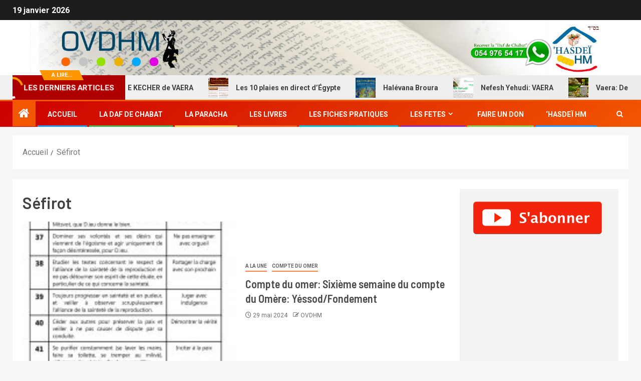

--- FILE ---
content_type: text/css
request_url: https://www.ovdhm.com/wp-content/plugins/trouma/css/trouma-style.css?ver=6.9
body_size: 1891
content:
.trouma-bouton-paypal {
    /* Élimine toute couleur de fond */
    background-color: transparent !important; 
    /* Souvent, WordPress ajoute également une bordure orange par défaut, il faut la supprimer aussi */
    border: none !important; 
    /* Le 'box-shadow' est parfois utilisé pour donner un effet 3D */
    box-shadow: none !important; 
    /* NOUVEAU: Utiliser inline-block pour mieux respecter le flux Flexbox de Gutenberg */
    /* Cela permet au bouton d'être un "bloc" sans forcer la hauteur d'une manière absolue. */
    display: inline-block !important;
    /* Assurez-vous que l'image et le bouton n'ont pas de rembourrage superflu */
    padding: 0 !important; 
    margin: 0;
    line-height: normal; // Réduit la hauteur si l image est la seule chose dedans
    /* Assure que l'élément s'aligne en haut */
    vertical-align: top;
}

/* Optionnel: Assurez-vous que l'image est bien le seul contenu et est alignée */
.trouma-bouton-paypal img {
    display: block;
    max-width: 100%;
    height: auto;`
}/* Bouton (Aspect "Clone PayPal") */

/* Cibler le bouton à l'intérieur de la colonne Gutenberg */
.wp-block-column .trouma-bouton-paypal {
    /* CLÉ 1 : Forcer le bouton à être un élément de bloc bien défini dans le flux Flexbox. */
    display: inline-block !important;

    /* CLÉ 2 : Enlever tout espacement qui pourrait être mal interprété par Chrome. */
    /* Nous avons déjà padding: 0 !important; dans votre code, ce qui est bien. */

    /* Remplacer line-height: 0; par un padding standard */
    padding: 0 !important; /* Ajoutez de l'espace vertical si besoin (5px en haut/bas) */

    /* S'assurer qu'il ne prend pas de marges latérales inattendues */
    margin: 0 ;
        /* Assurer que la transparence est bien appliquée ici aussi */
    background-color: transparent !important;
    border: none !important;
    box-shadow: none !important;
}

/* --- Solution de Dernier Recours sur la Colonne elle-même (le parent direct) --- */
/* Ceci force le conteneur Flex à recalculer son contenu. */
.wp-block-column {
    overflow: hidden !important;
     min-height: 100px !important;
}

.trouma-button-image {
    max-width: 100%; // S assure que l image ne déborde pas
    height: auto;
    display: block; // Évite les espaces blancs sous l image
}

.trouma-bouton-paypal:hover {
    background-color: #004c99;
}

/* -------------------------------------- */
/* Structure de l'Overlay / Modal */
/* -------------------------------------- */
.trouma-overlay-modal {
    display: none; /* Cache la fenêtre par défaut */
    position: fixed; /* Reste fixe au défilement */
    z-index: 9999; /* Assure que la fenêtre est au-dessus de tout */
    left: 0;
    top: 0;
    width: 100%;
    height: 100%;
    overflow: auto;
/*    background-color: rgba(200,200,200,0.3); /* Fond sombre et transparent */
    background-color: rgba(173, 216, 230, 0.1); /* fond bleu clair */
}

.trouma-modal-content {
    background-color: rgba(240, 240, 240, 0.92) !important; /* Bleu ciel, 20% d'opacité */
    margin: 5% auto; /* Centre la fenêtre verticalement et horizontalement */
    padding: 0;
    /*
     * border: 1px solid #888;
     */
    border-radius: 22px;
    box-shadow: 0 4px 8px 0 rgba(0,0,0,0.2), 0 6px 20px 0 rgba(0,0,0,0.19);
    position: relative;
    
    margin: 0 auto; 
    
    /* --- CORRECTION CLÉ DE LA LARGEUR --- */
    /* La largeur typique d'un contenu d'article WordPress est entre 700px et 1200px. */
    width: 90vw;           /* Utilise 90% de la largeur de la fenêtre par défaut */
    max-width: 750px;     /* Limite la largeur sur les très grands écrans (ajustez cette valeur) */

    /* La hauteur reste en vh pour le mobile */
    height: 95vh;
    max-height: 1500px;
    
    display: flex;
    flex-direction: column;
}

/* -------------------------------------- */
/* CORRECTION : L'iframe DOIT cibler la balise elle-même à l'intérieur du contenu */
/* -------------------------------------- */
.trouma-modal-content iframe { /* Cible toutes les balises iframe dans le contenu modal */
    width: 100%;
    height: 100%; /* CRUCIAL : Fait en sorte qu'elle remplisse les 90% de hauteur du parent */
    display: block;
}



/* Style de l'Iframe */
#trouma-external-frame {
    width: 100%;
    height: 100%;
    display: block;
}

/* Bouton de Fermeture */
.trouma-close-button {
    color: #aaa;
    float: right;
    font-size: 28px;
    font-weight: bold;
    position: absolute;
    right: 15px;
    top: 5px;
    z-index: 10000;
}

.trouma-close-button:hover,
.trouma-close-button:focus {
    color: black;
    text-decoration: none;
    cursor: pointer;
}
